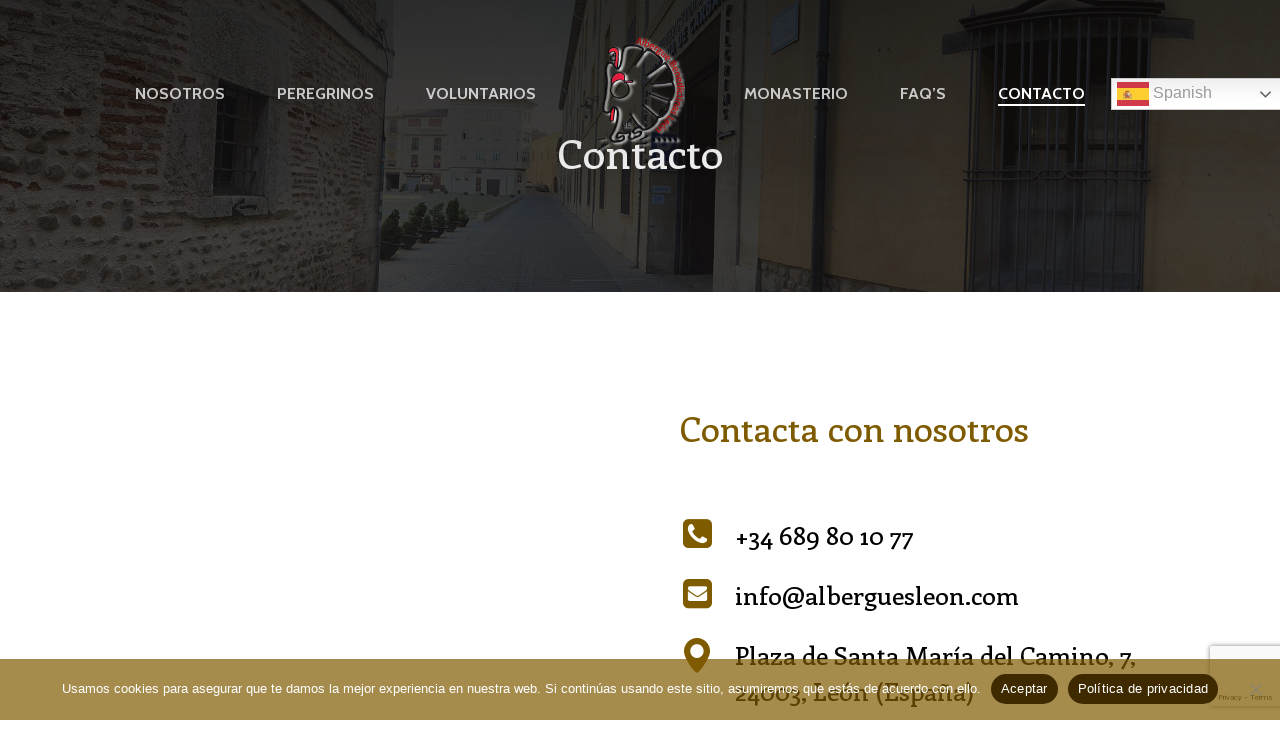

--- FILE ---
content_type: text/html; charset=utf-8
request_url: https://www.google.com/recaptcha/api2/anchor?ar=1&k=6LfJnXIoAAAAABFXFBqZ5Zvn-iUiUkcwls4ItZx_&co=aHR0cHM6Ly9hbGJlcmd1ZXNsZW9uLmNvbTo0NDM.&hl=en&v=PoyoqOPhxBO7pBk68S4YbpHZ&size=invisible&anchor-ms=20000&execute-ms=30000&cb=xfxj6km5dkkq
body_size: 48751
content:
<!DOCTYPE HTML><html dir="ltr" lang="en"><head><meta http-equiv="Content-Type" content="text/html; charset=UTF-8">
<meta http-equiv="X-UA-Compatible" content="IE=edge">
<title>reCAPTCHA</title>
<style type="text/css">
/* cyrillic-ext */
@font-face {
  font-family: 'Roboto';
  font-style: normal;
  font-weight: 400;
  font-stretch: 100%;
  src: url(//fonts.gstatic.com/s/roboto/v48/KFO7CnqEu92Fr1ME7kSn66aGLdTylUAMa3GUBHMdazTgWw.woff2) format('woff2');
  unicode-range: U+0460-052F, U+1C80-1C8A, U+20B4, U+2DE0-2DFF, U+A640-A69F, U+FE2E-FE2F;
}
/* cyrillic */
@font-face {
  font-family: 'Roboto';
  font-style: normal;
  font-weight: 400;
  font-stretch: 100%;
  src: url(//fonts.gstatic.com/s/roboto/v48/KFO7CnqEu92Fr1ME7kSn66aGLdTylUAMa3iUBHMdazTgWw.woff2) format('woff2');
  unicode-range: U+0301, U+0400-045F, U+0490-0491, U+04B0-04B1, U+2116;
}
/* greek-ext */
@font-face {
  font-family: 'Roboto';
  font-style: normal;
  font-weight: 400;
  font-stretch: 100%;
  src: url(//fonts.gstatic.com/s/roboto/v48/KFO7CnqEu92Fr1ME7kSn66aGLdTylUAMa3CUBHMdazTgWw.woff2) format('woff2');
  unicode-range: U+1F00-1FFF;
}
/* greek */
@font-face {
  font-family: 'Roboto';
  font-style: normal;
  font-weight: 400;
  font-stretch: 100%;
  src: url(//fonts.gstatic.com/s/roboto/v48/KFO7CnqEu92Fr1ME7kSn66aGLdTylUAMa3-UBHMdazTgWw.woff2) format('woff2');
  unicode-range: U+0370-0377, U+037A-037F, U+0384-038A, U+038C, U+038E-03A1, U+03A3-03FF;
}
/* math */
@font-face {
  font-family: 'Roboto';
  font-style: normal;
  font-weight: 400;
  font-stretch: 100%;
  src: url(//fonts.gstatic.com/s/roboto/v48/KFO7CnqEu92Fr1ME7kSn66aGLdTylUAMawCUBHMdazTgWw.woff2) format('woff2');
  unicode-range: U+0302-0303, U+0305, U+0307-0308, U+0310, U+0312, U+0315, U+031A, U+0326-0327, U+032C, U+032F-0330, U+0332-0333, U+0338, U+033A, U+0346, U+034D, U+0391-03A1, U+03A3-03A9, U+03B1-03C9, U+03D1, U+03D5-03D6, U+03F0-03F1, U+03F4-03F5, U+2016-2017, U+2034-2038, U+203C, U+2040, U+2043, U+2047, U+2050, U+2057, U+205F, U+2070-2071, U+2074-208E, U+2090-209C, U+20D0-20DC, U+20E1, U+20E5-20EF, U+2100-2112, U+2114-2115, U+2117-2121, U+2123-214F, U+2190, U+2192, U+2194-21AE, U+21B0-21E5, U+21F1-21F2, U+21F4-2211, U+2213-2214, U+2216-22FF, U+2308-230B, U+2310, U+2319, U+231C-2321, U+2336-237A, U+237C, U+2395, U+239B-23B7, U+23D0, U+23DC-23E1, U+2474-2475, U+25AF, U+25B3, U+25B7, U+25BD, U+25C1, U+25CA, U+25CC, U+25FB, U+266D-266F, U+27C0-27FF, U+2900-2AFF, U+2B0E-2B11, U+2B30-2B4C, U+2BFE, U+3030, U+FF5B, U+FF5D, U+1D400-1D7FF, U+1EE00-1EEFF;
}
/* symbols */
@font-face {
  font-family: 'Roboto';
  font-style: normal;
  font-weight: 400;
  font-stretch: 100%;
  src: url(//fonts.gstatic.com/s/roboto/v48/KFO7CnqEu92Fr1ME7kSn66aGLdTylUAMaxKUBHMdazTgWw.woff2) format('woff2');
  unicode-range: U+0001-000C, U+000E-001F, U+007F-009F, U+20DD-20E0, U+20E2-20E4, U+2150-218F, U+2190, U+2192, U+2194-2199, U+21AF, U+21E6-21F0, U+21F3, U+2218-2219, U+2299, U+22C4-22C6, U+2300-243F, U+2440-244A, U+2460-24FF, U+25A0-27BF, U+2800-28FF, U+2921-2922, U+2981, U+29BF, U+29EB, U+2B00-2BFF, U+4DC0-4DFF, U+FFF9-FFFB, U+10140-1018E, U+10190-1019C, U+101A0, U+101D0-101FD, U+102E0-102FB, U+10E60-10E7E, U+1D2C0-1D2D3, U+1D2E0-1D37F, U+1F000-1F0FF, U+1F100-1F1AD, U+1F1E6-1F1FF, U+1F30D-1F30F, U+1F315, U+1F31C, U+1F31E, U+1F320-1F32C, U+1F336, U+1F378, U+1F37D, U+1F382, U+1F393-1F39F, U+1F3A7-1F3A8, U+1F3AC-1F3AF, U+1F3C2, U+1F3C4-1F3C6, U+1F3CA-1F3CE, U+1F3D4-1F3E0, U+1F3ED, U+1F3F1-1F3F3, U+1F3F5-1F3F7, U+1F408, U+1F415, U+1F41F, U+1F426, U+1F43F, U+1F441-1F442, U+1F444, U+1F446-1F449, U+1F44C-1F44E, U+1F453, U+1F46A, U+1F47D, U+1F4A3, U+1F4B0, U+1F4B3, U+1F4B9, U+1F4BB, U+1F4BF, U+1F4C8-1F4CB, U+1F4D6, U+1F4DA, U+1F4DF, U+1F4E3-1F4E6, U+1F4EA-1F4ED, U+1F4F7, U+1F4F9-1F4FB, U+1F4FD-1F4FE, U+1F503, U+1F507-1F50B, U+1F50D, U+1F512-1F513, U+1F53E-1F54A, U+1F54F-1F5FA, U+1F610, U+1F650-1F67F, U+1F687, U+1F68D, U+1F691, U+1F694, U+1F698, U+1F6AD, U+1F6B2, U+1F6B9-1F6BA, U+1F6BC, U+1F6C6-1F6CF, U+1F6D3-1F6D7, U+1F6E0-1F6EA, U+1F6F0-1F6F3, U+1F6F7-1F6FC, U+1F700-1F7FF, U+1F800-1F80B, U+1F810-1F847, U+1F850-1F859, U+1F860-1F887, U+1F890-1F8AD, U+1F8B0-1F8BB, U+1F8C0-1F8C1, U+1F900-1F90B, U+1F93B, U+1F946, U+1F984, U+1F996, U+1F9E9, U+1FA00-1FA6F, U+1FA70-1FA7C, U+1FA80-1FA89, U+1FA8F-1FAC6, U+1FACE-1FADC, U+1FADF-1FAE9, U+1FAF0-1FAF8, U+1FB00-1FBFF;
}
/* vietnamese */
@font-face {
  font-family: 'Roboto';
  font-style: normal;
  font-weight: 400;
  font-stretch: 100%;
  src: url(//fonts.gstatic.com/s/roboto/v48/KFO7CnqEu92Fr1ME7kSn66aGLdTylUAMa3OUBHMdazTgWw.woff2) format('woff2');
  unicode-range: U+0102-0103, U+0110-0111, U+0128-0129, U+0168-0169, U+01A0-01A1, U+01AF-01B0, U+0300-0301, U+0303-0304, U+0308-0309, U+0323, U+0329, U+1EA0-1EF9, U+20AB;
}
/* latin-ext */
@font-face {
  font-family: 'Roboto';
  font-style: normal;
  font-weight: 400;
  font-stretch: 100%;
  src: url(//fonts.gstatic.com/s/roboto/v48/KFO7CnqEu92Fr1ME7kSn66aGLdTylUAMa3KUBHMdazTgWw.woff2) format('woff2');
  unicode-range: U+0100-02BA, U+02BD-02C5, U+02C7-02CC, U+02CE-02D7, U+02DD-02FF, U+0304, U+0308, U+0329, U+1D00-1DBF, U+1E00-1E9F, U+1EF2-1EFF, U+2020, U+20A0-20AB, U+20AD-20C0, U+2113, U+2C60-2C7F, U+A720-A7FF;
}
/* latin */
@font-face {
  font-family: 'Roboto';
  font-style: normal;
  font-weight: 400;
  font-stretch: 100%;
  src: url(//fonts.gstatic.com/s/roboto/v48/KFO7CnqEu92Fr1ME7kSn66aGLdTylUAMa3yUBHMdazQ.woff2) format('woff2');
  unicode-range: U+0000-00FF, U+0131, U+0152-0153, U+02BB-02BC, U+02C6, U+02DA, U+02DC, U+0304, U+0308, U+0329, U+2000-206F, U+20AC, U+2122, U+2191, U+2193, U+2212, U+2215, U+FEFF, U+FFFD;
}
/* cyrillic-ext */
@font-face {
  font-family: 'Roboto';
  font-style: normal;
  font-weight: 500;
  font-stretch: 100%;
  src: url(//fonts.gstatic.com/s/roboto/v48/KFO7CnqEu92Fr1ME7kSn66aGLdTylUAMa3GUBHMdazTgWw.woff2) format('woff2');
  unicode-range: U+0460-052F, U+1C80-1C8A, U+20B4, U+2DE0-2DFF, U+A640-A69F, U+FE2E-FE2F;
}
/* cyrillic */
@font-face {
  font-family: 'Roboto';
  font-style: normal;
  font-weight: 500;
  font-stretch: 100%;
  src: url(//fonts.gstatic.com/s/roboto/v48/KFO7CnqEu92Fr1ME7kSn66aGLdTylUAMa3iUBHMdazTgWw.woff2) format('woff2');
  unicode-range: U+0301, U+0400-045F, U+0490-0491, U+04B0-04B1, U+2116;
}
/* greek-ext */
@font-face {
  font-family: 'Roboto';
  font-style: normal;
  font-weight: 500;
  font-stretch: 100%;
  src: url(//fonts.gstatic.com/s/roboto/v48/KFO7CnqEu92Fr1ME7kSn66aGLdTylUAMa3CUBHMdazTgWw.woff2) format('woff2');
  unicode-range: U+1F00-1FFF;
}
/* greek */
@font-face {
  font-family: 'Roboto';
  font-style: normal;
  font-weight: 500;
  font-stretch: 100%;
  src: url(//fonts.gstatic.com/s/roboto/v48/KFO7CnqEu92Fr1ME7kSn66aGLdTylUAMa3-UBHMdazTgWw.woff2) format('woff2');
  unicode-range: U+0370-0377, U+037A-037F, U+0384-038A, U+038C, U+038E-03A1, U+03A3-03FF;
}
/* math */
@font-face {
  font-family: 'Roboto';
  font-style: normal;
  font-weight: 500;
  font-stretch: 100%;
  src: url(//fonts.gstatic.com/s/roboto/v48/KFO7CnqEu92Fr1ME7kSn66aGLdTylUAMawCUBHMdazTgWw.woff2) format('woff2');
  unicode-range: U+0302-0303, U+0305, U+0307-0308, U+0310, U+0312, U+0315, U+031A, U+0326-0327, U+032C, U+032F-0330, U+0332-0333, U+0338, U+033A, U+0346, U+034D, U+0391-03A1, U+03A3-03A9, U+03B1-03C9, U+03D1, U+03D5-03D6, U+03F0-03F1, U+03F4-03F5, U+2016-2017, U+2034-2038, U+203C, U+2040, U+2043, U+2047, U+2050, U+2057, U+205F, U+2070-2071, U+2074-208E, U+2090-209C, U+20D0-20DC, U+20E1, U+20E5-20EF, U+2100-2112, U+2114-2115, U+2117-2121, U+2123-214F, U+2190, U+2192, U+2194-21AE, U+21B0-21E5, U+21F1-21F2, U+21F4-2211, U+2213-2214, U+2216-22FF, U+2308-230B, U+2310, U+2319, U+231C-2321, U+2336-237A, U+237C, U+2395, U+239B-23B7, U+23D0, U+23DC-23E1, U+2474-2475, U+25AF, U+25B3, U+25B7, U+25BD, U+25C1, U+25CA, U+25CC, U+25FB, U+266D-266F, U+27C0-27FF, U+2900-2AFF, U+2B0E-2B11, U+2B30-2B4C, U+2BFE, U+3030, U+FF5B, U+FF5D, U+1D400-1D7FF, U+1EE00-1EEFF;
}
/* symbols */
@font-face {
  font-family: 'Roboto';
  font-style: normal;
  font-weight: 500;
  font-stretch: 100%;
  src: url(//fonts.gstatic.com/s/roboto/v48/KFO7CnqEu92Fr1ME7kSn66aGLdTylUAMaxKUBHMdazTgWw.woff2) format('woff2');
  unicode-range: U+0001-000C, U+000E-001F, U+007F-009F, U+20DD-20E0, U+20E2-20E4, U+2150-218F, U+2190, U+2192, U+2194-2199, U+21AF, U+21E6-21F0, U+21F3, U+2218-2219, U+2299, U+22C4-22C6, U+2300-243F, U+2440-244A, U+2460-24FF, U+25A0-27BF, U+2800-28FF, U+2921-2922, U+2981, U+29BF, U+29EB, U+2B00-2BFF, U+4DC0-4DFF, U+FFF9-FFFB, U+10140-1018E, U+10190-1019C, U+101A0, U+101D0-101FD, U+102E0-102FB, U+10E60-10E7E, U+1D2C0-1D2D3, U+1D2E0-1D37F, U+1F000-1F0FF, U+1F100-1F1AD, U+1F1E6-1F1FF, U+1F30D-1F30F, U+1F315, U+1F31C, U+1F31E, U+1F320-1F32C, U+1F336, U+1F378, U+1F37D, U+1F382, U+1F393-1F39F, U+1F3A7-1F3A8, U+1F3AC-1F3AF, U+1F3C2, U+1F3C4-1F3C6, U+1F3CA-1F3CE, U+1F3D4-1F3E0, U+1F3ED, U+1F3F1-1F3F3, U+1F3F5-1F3F7, U+1F408, U+1F415, U+1F41F, U+1F426, U+1F43F, U+1F441-1F442, U+1F444, U+1F446-1F449, U+1F44C-1F44E, U+1F453, U+1F46A, U+1F47D, U+1F4A3, U+1F4B0, U+1F4B3, U+1F4B9, U+1F4BB, U+1F4BF, U+1F4C8-1F4CB, U+1F4D6, U+1F4DA, U+1F4DF, U+1F4E3-1F4E6, U+1F4EA-1F4ED, U+1F4F7, U+1F4F9-1F4FB, U+1F4FD-1F4FE, U+1F503, U+1F507-1F50B, U+1F50D, U+1F512-1F513, U+1F53E-1F54A, U+1F54F-1F5FA, U+1F610, U+1F650-1F67F, U+1F687, U+1F68D, U+1F691, U+1F694, U+1F698, U+1F6AD, U+1F6B2, U+1F6B9-1F6BA, U+1F6BC, U+1F6C6-1F6CF, U+1F6D3-1F6D7, U+1F6E0-1F6EA, U+1F6F0-1F6F3, U+1F6F7-1F6FC, U+1F700-1F7FF, U+1F800-1F80B, U+1F810-1F847, U+1F850-1F859, U+1F860-1F887, U+1F890-1F8AD, U+1F8B0-1F8BB, U+1F8C0-1F8C1, U+1F900-1F90B, U+1F93B, U+1F946, U+1F984, U+1F996, U+1F9E9, U+1FA00-1FA6F, U+1FA70-1FA7C, U+1FA80-1FA89, U+1FA8F-1FAC6, U+1FACE-1FADC, U+1FADF-1FAE9, U+1FAF0-1FAF8, U+1FB00-1FBFF;
}
/* vietnamese */
@font-face {
  font-family: 'Roboto';
  font-style: normal;
  font-weight: 500;
  font-stretch: 100%;
  src: url(//fonts.gstatic.com/s/roboto/v48/KFO7CnqEu92Fr1ME7kSn66aGLdTylUAMa3OUBHMdazTgWw.woff2) format('woff2');
  unicode-range: U+0102-0103, U+0110-0111, U+0128-0129, U+0168-0169, U+01A0-01A1, U+01AF-01B0, U+0300-0301, U+0303-0304, U+0308-0309, U+0323, U+0329, U+1EA0-1EF9, U+20AB;
}
/* latin-ext */
@font-face {
  font-family: 'Roboto';
  font-style: normal;
  font-weight: 500;
  font-stretch: 100%;
  src: url(//fonts.gstatic.com/s/roboto/v48/KFO7CnqEu92Fr1ME7kSn66aGLdTylUAMa3KUBHMdazTgWw.woff2) format('woff2');
  unicode-range: U+0100-02BA, U+02BD-02C5, U+02C7-02CC, U+02CE-02D7, U+02DD-02FF, U+0304, U+0308, U+0329, U+1D00-1DBF, U+1E00-1E9F, U+1EF2-1EFF, U+2020, U+20A0-20AB, U+20AD-20C0, U+2113, U+2C60-2C7F, U+A720-A7FF;
}
/* latin */
@font-face {
  font-family: 'Roboto';
  font-style: normal;
  font-weight: 500;
  font-stretch: 100%;
  src: url(//fonts.gstatic.com/s/roboto/v48/KFO7CnqEu92Fr1ME7kSn66aGLdTylUAMa3yUBHMdazQ.woff2) format('woff2');
  unicode-range: U+0000-00FF, U+0131, U+0152-0153, U+02BB-02BC, U+02C6, U+02DA, U+02DC, U+0304, U+0308, U+0329, U+2000-206F, U+20AC, U+2122, U+2191, U+2193, U+2212, U+2215, U+FEFF, U+FFFD;
}
/* cyrillic-ext */
@font-face {
  font-family: 'Roboto';
  font-style: normal;
  font-weight: 900;
  font-stretch: 100%;
  src: url(//fonts.gstatic.com/s/roboto/v48/KFO7CnqEu92Fr1ME7kSn66aGLdTylUAMa3GUBHMdazTgWw.woff2) format('woff2');
  unicode-range: U+0460-052F, U+1C80-1C8A, U+20B4, U+2DE0-2DFF, U+A640-A69F, U+FE2E-FE2F;
}
/* cyrillic */
@font-face {
  font-family: 'Roboto';
  font-style: normal;
  font-weight: 900;
  font-stretch: 100%;
  src: url(//fonts.gstatic.com/s/roboto/v48/KFO7CnqEu92Fr1ME7kSn66aGLdTylUAMa3iUBHMdazTgWw.woff2) format('woff2');
  unicode-range: U+0301, U+0400-045F, U+0490-0491, U+04B0-04B1, U+2116;
}
/* greek-ext */
@font-face {
  font-family: 'Roboto';
  font-style: normal;
  font-weight: 900;
  font-stretch: 100%;
  src: url(//fonts.gstatic.com/s/roboto/v48/KFO7CnqEu92Fr1ME7kSn66aGLdTylUAMa3CUBHMdazTgWw.woff2) format('woff2');
  unicode-range: U+1F00-1FFF;
}
/* greek */
@font-face {
  font-family: 'Roboto';
  font-style: normal;
  font-weight: 900;
  font-stretch: 100%;
  src: url(//fonts.gstatic.com/s/roboto/v48/KFO7CnqEu92Fr1ME7kSn66aGLdTylUAMa3-UBHMdazTgWw.woff2) format('woff2');
  unicode-range: U+0370-0377, U+037A-037F, U+0384-038A, U+038C, U+038E-03A1, U+03A3-03FF;
}
/* math */
@font-face {
  font-family: 'Roboto';
  font-style: normal;
  font-weight: 900;
  font-stretch: 100%;
  src: url(//fonts.gstatic.com/s/roboto/v48/KFO7CnqEu92Fr1ME7kSn66aGLdTylUAMawCUBHMdazTgWw.woff2) format('woff2');
  unicode-range: U+0302-0303, U+0305, U+0307-0308, U+0310, U+0312, U+0315, U+031A, U+0326-0327, U+032C, U+032F-0330, U+0332-0333, U+0338, U+033A, U+0346, U+034D, U+0391-03A1, U+03A3-03A9, U+03B1-03C9, U+03D1, U+03D5-03D6, U+03F0-03F1, U+03F4-03F5, U+2016-2017, U+2034-2038, U+203C, U+2040, U+2043, U+2047, U+2050, U+2057, U+205F, U+2070-2071, U+2074-208E, U+2090-209C, U+20D0-20DC, U+20E1, U+20E5-20EF, U+2100-2112, U+2114-2115, U+2117-2121, U+2123-214F, U+2190, U+2192, U+2194-21AE, U+21B0-21E5, U+21F1-21F2, U+21F4-2211, U+2213-2214, U+2216-22FF, U+2308-230B, U+2310, U+2319, U+231C-2321, U+2336-237A, U+237C, U+2395, U+239B-23B7, U+23D0, U+23DC-23E1, U+2474-2475, U+25AF, U+25B3, U+25B7, U+25BD, U+25C1, U+25CA, U+25CC, U+25FB, U+266D-266F, U+27C0-27FF, U+2900-2AFF, U+2B0E-2B11, U+2B30-2B4C, U+2BFE, U+3030, U+FF5B, U+FF5D, U+1D400-1D7FF, U+1EE00-1EEFF;
}
/* symbols */
@font-face {
  font-family: 'Roboto';
  font-style: normal;
  font-weight: 900;
  font-stretch: 100%;
  src: url(//fonts.gstatic.com/s/roboto/v48/KFO7CnqEu92Fr1ME7kSn66aGLdTylUAMaxKUBHMdazTgWw.woff2) format('woff2');
  unicode-range: U+0001-000C, U+000E-001F, U+007F-009F, U+20DD-20E0, U+20E2-20E4, U+2150-218F, U+2190, U+2192, U+2194-2199, U+21AF, U+21E6-21F0, U+21F3, U+2218-2219, U+2299, U+22C4-22C6, U+2300-243F, U+2440-244A, U+2460-24FF, U+25A0-27BF, U+2800-28FF, U+2921-2922, U+2981, U+29BF, U+29EB, U+2B00-2BFF, U+4DC0-4DFF, U+FFF9-FFFB, U+10140-1018E, U+10190-1019C, U+101A0, U+101D0-101FD, U+102E0-102FB, U+10E60-10E7E, U+1D2C0-1D2D3, U+1D2E0-1D37F, U+1F000-1F0FF, U+1F100-1F1AD, U+1F1E6-1F1FF, U+1F30D-1F30F, U+1F315, U+1F31C, U+1F31E, U+1F320-1F32C, U+1F336, U+1F378, U+1F37D, U+1F382, U+1F393-1F39F, U+1F3A7-1F3A8, U+1F3AC-1F3AF, U+1F3C2, U+1F3C4-1F3C6, U+1F3CA-1F3CE, U+1F3D4-1F3E0, U+1F3ED, U+1F3F1-1F3F3, U+1F3F5-1F3F7, U+1F408, U+1F415, U+1F41F, U+1F426, U+1F43F, U+1F441-1F442, U+1F444, U+1F446-1F449, U+1F44C-1F44E, U+1F453, U+1F46A, U+1F47D, U+1F4A3, U+1F4B0, U+1F4B3, U+1F4B9, U+1F4BB, U+1F4BF, U+1F4C8-1F4CB, U+1F4D6, U+1F4DA, U+1F4DF, U+1F4E3-1F4E6, U+1F4EA-1F4ED, U+1F4F7, U+1F4F9-1F4FB, U+1F4FD-1F4FE, U+1F503, U+1F507-1F50B, U+1F50D, U+1F512-1F513, U+1F53E-1F54A, U+1F54F-1F5FA, U+1F610, U+1F650-1F67F, U+1F687, U+1F68D, U+1F691, U+1F694, U+1F698, U+1F6AD, U+1F6B2, U+1F6B9-1F6BA, U+1F6BC, U+1F6C6-1F6CF, U+1F6D3-1F6D7, U+1F6E0-1F6EA, U+1F6F0-1F6F3, U+1F6F7-1F6FC, U+1F700-1F7FF, U+1F800-1F80B, U+1F810-1F847, U+1F850-1F859, U+1F860-1F887, U+1F890-1F8AD, U+1F8B0-1F8BB, U+1F8C0-1F8C1, U+1F900-1F90B, U+1F93B, U+1F946, U+1F984, U+1F996, U+1F9E9, U+1FA00-1FA6F, U+1FA70-1FA7C, U+1FA80-1FA89, U+1FA8F-1FAC6, U+1FACE-1FADC, U+1FADF-1FAE9, U+1FAF0-1FAF8, U+1FB00-1FBFF;
}
/* vietnamese */
@font-face {
  font-family: 'Roboto';
  font-style: normal;
  font-weight: 900;
  font-stretch: 100%;
  src: url(//fonts.gstatic.com/s/roboto/v48/KFO7CnqEu92Fr1ME7kSn66aGLdTylUAMa3OUBHMdazTgWw.woff2) format('woff2');
  unicode-range: U+0102-0103, U+0110-0111, U+0128-0129, U+0168-0169, U+01A0-01A1, U+01AF-01B0, U+0300-0301, U+0303-0304, U+0308-0309, U+0323, U+0329, U+1EA0-1EF9, U+20AB;
}
/* latin-ext */
@font-face {
  font-family: 'Roboto';
  font-style: normal;
  font-weight: 900;
  font-stretch: 100%;
  src: url(//fonts.gstatic.com/s/roboto/v48/KFO7CnqEu92Fr1ME7kSn66aGLdTylUAMa3KUBHMdazTgWw.woff2) format('woff2');
  unicode-range: U+0100-02BA, U+02BD-02C5, U+02C7-02CC, U+02CE-02D7, U+02DD-02FF, U+0304, U+0308, U+0329, U+1D00-1DBF, U+1E00-1E9F, U+1EF2-1EFF, U+2020, U+20A0-20AB, U+20AD-20C0, U+2113, U+2C60-2C7F, U+A720-A7FF;
}
/* latin */
@font-face {
  font-family: 'Roboto';
  font-style: normal;
  font-weight: 900;
  font-stretch: 100%;
  src: url(//fonts.gstatic.com/s/roboto/v48/KFO7CnqEu92Fr1ME7kSn66aGLdTylUAMa3yUBHMdazQ.woff2) format('woff2');
  unicode-range: U+0000-00FF, U+0131, U+0152-0153, U+02BB-02BC, U+02C6, U+02DA, U+02DC, U+0304, U+0308, U+0329, U+2000-206F, U+20AC, U+2122, U+2191, U+2193, U+2212, U+2215, U+FEFF, U+FFFD;
}

</style>
<link rel="stylesheet" type="text/css" href="https://www.gstatic.com/recaptcha/releases/PoyoqOPhxBO7pBk68S4YbpHZ/styles__ltr.css">
<script nonce="TYv_6SxPu9IjTnIBWlHi0A" type="text/javascript">window['__recaptcha_api'] = 'https://www.google.com/recaptcha/api2/';</script>
<script type="text/javascript" src="https://www.gstatic.com/recaptcha/releases/PoyoqOPhxBO7pBk68S4YbpHZ/recaptcha__en.js" nonce="TYv_6SxPu9IjTnIBWlHi0A">
      
    </script></head>
<body><div id="rc-anchor-alert" class="rc-anchor-alert"></div>
<input type="hidden" id="recaptcha-token" value="[base64]">
<script type="text/javascript" nonce="TYv_6SxPu9IjTnIBWlHi0A">
      recaptcha.anchor.Main.init("[\x22ainput\x22,[\x22bgdata\x22,\x22\x22,\[base64]/[base64]/UltIKytdPWE6KGE8MjA0OD9SW0grK109YT4+NnwxOTI6KChhJjY0NTEyKT09NTUyOTYmJnErMTxoLmxlbmd0aCYmKGguY2hhckNvZGVBdChxKzEpJjY0NTEyKT09NTYzMjA/[base64]/MjU1OlI/[base64]/[base64]/[base64]/[base64]/[base64]/[base64]/[base64]/[base64]/[base64]/[base64]\x22,\[base64]\\u003d\\u003d\x22,\x22LwMkw4XCkBMvci/ClRY7wrbCuyIPMMK4d8K9wpDDrlJFwo0yw5HCksKMwoLCvTcpwpFLw6FdwpjDpxR/[base64]/[base64]/[base64]/CrXzDnsKQJXjCqcK+wqE5wprCkx/DjTsFw5IHJ8K/[base64]/DhsOHX8K3SVgwB8OcAMOhw5fDmD3DlsOqwqYlw7NVPEp6w5fCsCQXfcOLwr0zwpzCkcKUBEsvw4jDgRh9wr/DmRhqL0jCnW/DssOhTRx5w4LDh8Odw4QAwq/Ds0rCqEDDsFXDlkcDeCDCmMKsw5x7DMOaOixsw70sw6E+wp7DvCQLHMKfw5jDmsKSwrjDjsKDFMKZGcOlXMOfQcKuJMK3w6XCkcKwasK9WUFAwrnCjcKPPsKDScOHdj3CvzfDocONwprDo8OGFAkOw4/DnsORwoNJwovCucOcwqHDocKiCG/[base64]/CtSciwr/DosOxckJXT8OSF8O2cirDucKyCiJXw50REMK5QsK0EVV5acOPw7HDrgRZwr87w6DDkVzCpwTDlic2ZC3CgMOywpvDtMKMN23Dg8OsaSJqLmQjwojCksKsY8OyLRjDqcK3RwlgAz8qw6YXesOUwp3CkcO+w5tmR8OmLW4Uwp/CuCZdfMKywqLCmgo9Tj48w4jDhsOCd8OGw7TCo1dwOMKbSWjDqgvCsm4bwrQzSsOLAcO9w6PChmTDiEsoT8OHwqpCf8OPw6HDu8KSwoA9K3wVwoXCr8ORQgV3ShrCvhQbdsOdccKGBAdSw6bDu13DgMKmb8OBRcK/[base64]/bcO6w53DumTCr8KPw67DlC3Dp8OjT3/Csl7ClATDqEhOGcOKQsKPZ8OXVMKZwoE3R8OtcxI8wqJ3FcK4w7bDshY6J2lcXXk8wpfDjcKRw7IubsOIMAlLSh96IcK8I1FEHj5GABFQwogDZsO2w7AMwqzCtcOWwoF3ZiJoFcKPw51ewrfDksOoa8OQaMOXw7HDk8KxD1g+wpnCkcOIB8KGaMK6wp/Cs8Oow6QybVs+VMOyexlSMlshw4/[base64]/[base64]/QMKxL8ODJy4Tw6B6Wj/CisOnQcOMw6VKW8Kea3rDj1PCm8Omwo/CmsKOwp1eCsKXecKowqDDtMK8w7NAw7vDgD7Cq8K+wo8MVzlvDRMVwqfCp8KAL8OqQcKrNxDDmiPCjsKmwr0IwokgB8Oxczs6w6TCl8KFbytdLBDCo8KtOkHDnkBBa8OFHMKgU1gowpzDiMKcwq/[base64]/DicOcfDEMw4bCrH1UVTjChsKLwrHCs8OMw5vDh8KTwqLDpsO4wpl1YmHCqsK1Pns+K8OCw6Uow5jDs8OXw5fDjk7Dh8KCwrPCosKBwpAZScKCLlTDksKpZ8KnSMOZw7bDpB9LwpcJwrwrVMKBBh/DlcKlwrzCsGbDhcOAwpHCmcKuEjsDw7XClsKXwp3DuGdYw4ZdUsKGw6YIPcObwpBBwr9aXV4Ac0LDsC1Yf2pTw6NhwpPCpsKvwo/DgwBPwo0Swp8QPFcPwoLDj8KrXMORWcK2LsKFXFUwwo9Ww5PDslnDtmPCkWg+Y8K/[base64]/[base64]/DlTFHVMKPIwnDnMKjwpINaXZPwrgGwqYPVlXCscKHTXVWSU80wqPCjMOYDQHCh3/DnUUUVcOpVsO3wrMtwrrDnsO/w5fCm8Kfw68nHMK6wptmGMKmw4PCjWzChMOOwr3CtmJuwrTCmkTCkQHDnsKOZ3/CtnNCw4TCrjAUw5LDkMKvw7zDmBfCqsO8wpNDw57Do3zCvMKnAz0lw6DDjTbDvsKjIcKGacOnFTnCrk1NXMKTUsOBXBPCoMOuw61wGFLCr18kYcKSw67DmsK1NMOKFMOoO8KRw4HCgUfCozDDvcKtK8O7wpxew4DDl0t/[base64]/w4ByPsOhEETCiXHDkEjDn8OMwqjColdGwpNASsOBC8KOPsKgMsO/YDTDh8Ovwqg0chDDryQ8w7LCgAhuw7RAQ3pEw7Mxw7lOw7LCtsKuScKGcm0lw5onMsKPwqDChMOJQDvDqGMxwqUmwoXDm8KcFlDCl8K/[base64]/Dj8KowrMewozDt8KeNcO/w4BTw79ZThM3cwUnwofCgcOfGR/DvcObX8K+M8OfWC7CtsKyw4DDhzBvRgnDhsOJWcOsw5d7HiDDoRlDwr3DhifCn0LDp8OQacOgbV/DvR/CuB3Cj8Onw6DCq8KNwqbDhiMRwq7Ct8KHLMOuw5xQQcKdQcKww78xOcKSwqtKPcKdw5XCsSgOAjrCvsOwSBcXw6hLw7LCv8K7IcK5wr1cwqjCt8OREGUpJ8KXGcOMwpvCt1DChMOVw6zCoMOTAsOAw4bDsMKsDw/CgcKSEsORwqNfE0M5A8KMw4l4H8KtwqjChwbClMKLQAXCiWvDrMKyUsK3wqfDksOxw64Ww5hYwrAQw4ZXw4TDj3xgw4rDr8OjQWVTw4YSw4dEw7Y2w4ElDsKlw7zClT1EBMKhOsObw4PDo8KzOxHCjWLCm8OgQ8KrJVDCnMOkwoPDh8OnQn/CqWAawqEqw7DClkRawpURRR3Ds8KmA8OswqjCohYKwpYDCzTCjijCkCsnIcO5ITDDqznCmg3DscKJS8KKSR7DicOEDwsYVMK2KEbCtsKEFcO/U8Kww7ZdM1jCl8KLPsOBTMK8w67DnMORwoPCr2bDhEVfF8OFW0/DgMKcwqwRwpLCh8KkwoLCoiYNw6QdwqPDrGLDoD9JO3lfC8O+w6vDisOZF8KuOcOvVsOpMX54QEc1K8Opw7hgBhvCtsK4wpzDoCEtw4jCok4WHMKPWGjDucK9w4jCusOEagBvP8Kgc13ClSc3w6TCscKvLcOcw7zDpQLCtjTDkm/DtiLClsKhw43DhcKlwp8rw7vDpRLDkcOjeF0sw6UPw5TCocOLwqPCnsOHwpBlwp3DqMKAKErDoWLCllIlDsOzRcO/KmNjbSXDlFgaw5gzwrXCqkMNwpRtw4plHxXDhsKuwprChsOdQsOiN8O2eFjDiHLCmlTCrMKtF2XCu8K2LCghwrXCn2/[base64]/wqEBw5bCoMOresK1UcO4w719ZivDjz8macOmwpJ2wqfCrMO+EsKBwqXDqBFGfGTDmMKLw47DrzbDnMO/YsOADcOyawzDhcOnwq3DusOMwqDDjsKmCwzDtWxhwpkqbMKJOMO7b1vCjjYueBIXwrrDjUkDThhKVsKVKMKPwog4wqBsTMOoEGPDiVjDgMKdSWvDviNnBMK/[base64]/Cg3/DmXQTwr/Ch8KXXjLCoRAgEMKpwoXDkBfDtcOkwrV7wqtuLkkOJGFQw5XCocK0wrJGPWHDrxnCjcOpw6/Dkw/DpcO3JHzDrsK3I8KFfcK2wr/CoVTCvsKLw6LCgAfDhsOawprDncOxw49mwq4HZ8OpSg3CjMOEwrzDklLDpcOfwrjDpysXY8O4w6rDvFTCsiHCucOvFHfDm0fCi8OfTWLCgVkxQMKQwoXDhQ8SeQ7CrcOXw7EYTHUPworDjjnDukxsLlxmw4nDtBQ9XD9EMQ/[base64]/w4nCgsKNwpnCn8OawqTColBjw7LCm8KKw7/[base64]/DgBt6YDLCiHspKsK2w4DDnMOvwrvDlcOSK8ObbybChsK9w7pDw6pmCcOzfsOCTcOhwp91GCtwMcKoY8OCwpPClGVkLlXDqMOjP0dlXcKhIsOrIA5JIcOewqVIw5llE0jCu3AWwrfDoAJRYQMZw6fDjsKjwqUKFg/Do8O6wrEPYQtTw6M5w4prB8KWWC/Ct8O7wq7CuScRI8Oiwqx7wo48XMKzJMOfwrk9Tj0RHMK7w4PClBDDkxJmwpJUw57CrsOCw7VkTX/CvmlQw48Fwq3Dg8KfYEZtwpfCskUhLCYiw6LDhsKHScOMw7HDo8O2wpPCr8KiwrwlwphGKyJESsOvw7nDrCcyw43DiMKuYcOdw6LDqcKVwqrDhsOqwr3CuMOwwo/DkibDsDHDqMK3wo1Ka8OQwqkaM1DDvyMvGyvDlcOvU8K0SsOlw5jDkWMZSMKLEDXDtcK+QsKiwqdYwoNnwrJ6PsKAwoBhXMOvax92wptow6LCoh/[base64]/AsKiJBc2b2nCgsOMwp4Iw5kewqMBPsO1woDDvxdbwoYOYm9xwpRwwrwKJsK6bsKEw63ClcOFw61/w7HCrMORw63Dm8O3Qj3DvCjDtDpsaGZWXW/Cg8OnRsKYRMKoBMOMG8OPWcKvG8OJwojCgTIzZ8OCan9cwqXCvBnCgcOnw63DpjHDvCYew7glw4jCkF4HwrbClsKSwpvDj13DuFrDtjbCmGAWw5PClkoNG8O3Xz/DpMK1BsKYw5PDkTBSccKkOATCi2TCog0Ww45yw6zCgw7DtHLDv3PCrlFbZsOKNcKtC8K/UCfDhcKqwod5wobCjsOtwpXCs8KtwqXCpMOow6vDpsK1w4lOTVxlFUDCsMKdB315wo0kw7sdwp3CmCLCocOiJmbCpATCgk/[base64]/[base64]/[base64]/w6DCuHrChsKCw7Auw4QewrhyLcOXw6whw4Idw77DrFVwHsKBw7Qyw6wkwonCjE4LNnbChcO5bzEJw7TCksOKwqPCtmnDrMKSFmAEIm8NwqMvwrbDqznCqV1awqhUa3rCp8KSScOmIMKBwpjCssOKwpvDh1jDiUJJw7rDh8OKwr5YYsOoLUjCrMKkfF/DvDdTw7RWwp8ZCRTCsEpyw7/DrMKvwqI7w4x1wo7Ch35FV8K/wqUkwr1+wqRgdS3CulXDtD8cw4jChcKpwrnCiUULwoNJBwXDhTnDoMKmWcOOwrbDsjzDpMOqwrlpwpJewpErIWvCuhEPdsORwpY4ZWfDgMKUwrNhw617GsKCdMKDAVB/woVOw75tw4EHw41+w7YxwrbCr8KxEsOsAcOTwo9jGcKkWcK6w6kmwo7CtcOrw7LCskvDicKlZygfTcK1wozDnsOcN8OTw67CoB8kw7gJw61MwrXDuGjDmMOrdMO3R8KdKcODA8OnHsO4w6LCnynDusKTw6HCjErCt0/CojDCmzjDtsONwo5SScOLGMKmCsOdw6dBw6d/wrsLw6Nnw54Lwqk3CE5RD8Kaw78ow5/CrioRHCoFw57CpUYBw6UQw7IrwpHDhcOnw4/ClyJFw4sCKsKxJ8O1YMOxPMK+cx7Cv0hiKzBKwrnDucOhfcOecTrDgcKrGsOIwrNPw4TCq13Cr8K6wrrCrEnCjMKswpDDqkHDiETCgMO7w57DocK5YcOqFMK2wqV1HMKpw54Bw7bCssOhUMO1wprDpGtdwprDsT8Pw49bwp/[base64]/CgcKww4o7wr/[base64]/DkcOZwovCvlw3wqzCrhUtw7xRI13DgsKDwrnCjsOILGBHWUh3wrDCmMOiGnTDhTVrwrLCq0JKworDt8OffBXCnAHCiSDDnQbDjcO3ScKGwopdWMK1EMKowoIWRcO/[base64]/w6gKwo0Lw6lyX8Oww4bDhMODO8OrOXgRw7jDuMOWwpXCrxzCmz3DlcKYasO3N3Vbw5PCh8KJw5UDF3pTwrPDqEnCj8ODVMKiwrx4SQjDjw3Ct3hVwpNNGTBiw6RLw5LDjcKwNVHCnkXCi8O6YiHCoi/CvcOhwqwkwrbDs8OtMnnDjUs7FhvDtMOBwpfDkMOLwoNxfcOIXMK7wqpIATwyUMOFwrImw4FdMUc4Dgo5JsOzwokWZRQha2nCgMOADMOiwpfDvkbDoMKXahHCnynCvll3cMOhw6Euw6jCi8KHwoxRw4oOw7A8N0smaU8IMhPCksKQccK1Bw5lBMK+wqliHcONwpk/YsKSWn9TwodjVsOlwq/CisKscjcgw4lVw4vCgD3CkcKCw7owIRLCsMKSw5bCixA3ecK9wo3CihDDiMKOw4t6w41qOkrChMK/w4nCq1zCpMKEEcO1CxVNwoTCgRMleAMwwox2w5DCpMKQwqnDhMO8wq/[base64]/Dj8OHw6taBV3Cqzgdwo5mwpFMacOEw4bDu21JXsObwo0iwrXDtj7Ck8KHCMK6AMKLOlHDvT3CqMO/[base64]/[base64]/DoMK+w7XChmnDo8O/DwDCjMKaEsKVwo/CvndJYcKrcMO9J8KCBcOjw7fCkEjCvsKFf3gIwqltBMOWT3MYJMKWLcO+w5nDqMK4w43ClcODCcKDAQh0w47Ct8Kjw5VKwpvDu13CrMOkwqrCqlPCpCLDqlwswqHCsFR8w5bCjg/CilZLw7TDmGHDs8OIC0zCgsO7wox9XsKfAUoWN8Kfw6hhw7PDh8KWw4XCjxckcMOhw6XDjsKXwqxgwocuW8KzcGHDp2DDsMKMwpTCiMKcwq9dwpzDgnnCojrDl8KHwoM5SEsbfX3CuC3CnxvCl8KPwrrDv8O3A8OITsOlwrYZIcKYw5dOwpV6wppgw6ZnJcONw4/CjTrCgsKmYXESFMKbwonCpjJTwoBLcsKMBsOacDPChlhHIFbDqSpKw6AhUcKJJcKMw6DDhlPCmgnDucKkf8OUwq7CuVHCjVLCrRHCvDRDF8KxwqDCnXcWwrxAwr7ClFdYIycfMjgrwrPDkDnDncOAfADCm8OEbl1ewoY/wotWwrF9wr7DoEpKw6TDjBXDnMOpGkjDswUbw6fDly0pPgfChxkKM8OTQmjCvVkBwonDsMK2wrZEcFTCt3UUecKKEMOzw47DuiLCplLDt8K3W8KOw6DCg8O4w51VRR3DkMKGe8K8w45HCsKew6VnwoXDmMKzMsKQwoYBw482PMOAbGPDsMO2wqUVwo/CgcK4w5HChMKpNSHDk8K6OCbCv1zCg07CkMKuw7lxOcO2CXYcMwFsZFQVwpnDojcGw4fCqWzDrcO6w5wEw5zCvy0JOwvCu0kZEBDDtjYGwokJFzXDpsKPwpvClm9lw5BVwqPDvMKIwqHDtCPCpMOnw7kYwobCusK+VcKXN049w4wxRsKfXcKxHTh+V8Onw43ChR/[base64]/OcO0wrbCigcJwrbDkV/[base64]/[base64]/[base64]/Ej7CoSDCmcK2XzfDtUvDj8ONVsOFw7I/[base64]/Cu8OXPcKURMKJWcOjcsO1KMK9w7jCmAN2w5UPIEokwqtOwqAFZR8FWcKvcsOWwo/[base64]/Dk8KfFMKsMVQHw4Azwo7CqMOPJsO8wrfCgcKlwq3Coy4BNMKyw5YBYwZIwrjCvzHCpTLCq8KUWFzCogXCksKjDBJQeBY3fsKGw5xXwpBSOSfCo0Buw43CtQRPwo/CuSrDtsO7UxsFwqo1b3oSwphpTMKpdMKew4dGPcOVBAjCmnx1MDHDp8OLI8KyfxA/Yh/[base64]/[base64]/Cg0J7ZnbCtsKUG8KKw4wvw61Dw5/CncKrEXkSU2RzB8K+WMOBA8ORSMO7SwpgCGJbwoQCHcOZSMKhVsOTwrrDssOrw7k7woXCviA9w4M+w5DCksKGRcKoHEdjwonCugBeaE9YewMzw5kEQMOpw5LDvxvDrE/CpmsjNcOJB8ORw7/DnsKZcArDg8KyZGDDpcO3IcOJAgYQJMO2wqDDiMKswrbCgnPDtcOvP8Kiw4jDlMKHR8KsG8KIw6twNU8Vw4/[base64]/S8KWVMOSFllVXMOQeSzDmmjClzIyOiQBUcOAw57CiUhOw4R7Am0ywoYkexrCkSPCocOiUk9ESMOGLcOrwqMCw7XCm8KMdDN8w4bCqg9Aw4cmfMO+Vxwhbj4nWMKlw5rDp8OlwqLCtsOdw5JjwrZ3Zj/DpMK3RVfCsRthwqI0WMOewq3Cu8KIwoHDlcOyw6Rxwoxaw4TCm8KAKcKEw4XDhnRAF3fCvsOHw5p6w5Q4wo0+wrbCuCAKfRpDMG9NXMOMDMOiUcKBwqvDrMKWT8Oyw5BMw49Xw7YzECfCiRICfy/CkTTCncKBw7rDnFFRW8O1w43DjsKPWcOLwrPCvkNEw7bCniopw798M8KFCEPDqV1EQsOkAsOPG8K8w5EJwp0vYMODwrzCgcOqaQXDo8Kfw4HDhcKgw4dmw7AFCGtIwq3DjGNaLsO/fsOMR8Ozw41UW2PCuxVJE1EAwpXCh8Kwwq9OSsKUPXBjIQU8UMO+ShQYIcOsSsOYNWVYa8Kxw4HCrsOWwp/CmcKtSQjDrcKDwrjCmi8Rw5oHwoHDlj3DunnDh8OKw4/Cpn4jAGJNwrNYP1bDgnDCmHRwAQ9YAMKPYsKAwqzCsnkdOhLCm8O3w4HDhS3DosODw4zCkhJXw7NFdsOuKxx2QsOddsOww4fCng/DvHwPLk3Ct8K4AUN/dUZEw63DisOODMOsw4gcw6clM3JlXMKsXsKiw47DsMKDP8KpwocOwrLDlw3Dp8Oow7jCokQJw5tfw6DDgsKeAEAqOcOoDsKuKMOfwrspw48BdALDhmZ9SMO0wp9swofCshjCjzTDmyLDpcOLwo/CmMOedzE2LMOWw67DiMK0w4rCtcObc2nCgAjCgsOCUsOewoJPwoXDg8Kcwplww4QOcg0FwqrCi8OQIMKVw4hkw53CikrCgQjDpcOuw6PDrcO2Q8KwwoRswp7DqMO2wqJEwr/[base64]/CkhPCkT4QwroDwrLDgMOXwp7Cnywgc8O+VMKVczp6XzzDiB/ChMK1w4TDgz1tw6LCl8KyGMKxDsOlRMK7wpnCr3vCksOqw7lzw6dDwo7CqjnCghY4LcOCw5LCk8Kvwo0/[base64]/w5/CsVtDwrLCu08CwqAowoLDnnQWwrA+w4/CjcOPVRfDtVzCoRLCrx88w4/DlA3Djh3DrWHCk8Kpw4jChXYIdcOJwrvDnRNSw6zDpzPCnA/DjcOsesKlaVHCnMOtw6rCs1PDnz9wwoVHwobDvsOoE8KtQ8ObV8ORwq0aw5tuwp8lwoYMw4bDtEXCh8O6w7bDgsKtwofDhMOSw7kRPwnCtiRCwq8KH8Ogwp5bDcOlPzV7woM1wrllwrzDunvDmy7DoV/DoWM3XgJ1DcKfVSvCsMOnwox9KMOpIsONw7/CuGLCl8O6csOzwowbwothLitaw5x4wrgzOsOVUsOmSRZZwqvDlMOtwqPCk8OiDsOww4TDsMOlf8K0AhDDuSnDujTCmlvDscO/wojDi8ORw6/CsXNFbD43I8K0w7DDriNswqd2OiHDijPDlsOGwo3Cs0HDnnTCmcKbw4/DucKCw5/DjRMlVsOgS8K2GmvCjDnDvkTDqsOaSAzCnyplwoRRw7DCjMK2BFNTwrgUw7TCgUbDqkvDvFTDiMO0RRzCi0grfmMBw6low7LCvcOycjZrw5tiZlY+fEAfBmXDjcKkwrfCqlPDqVFTNBJHwq3DrmvDqyLCr8K3HF/DrcKpYivCo8KULWwkDzVUXnRhImXDhjNLwp9JwrMHMsOnW8ObwqjCrBhRO8O1GX7Cj8K1wp7DhsO+wo3DhsOHw4DDtQXDkMKsN8Kbw7Vrw4vCmE/Ds1HDuEsLw5hQbcOkEnbDicKgw6lIQcKLJUzCmC0nw7fCr8OudsKww4ZMWsOkw757U8OCw7MSE8KcG8OBUzpqwobDiQjDlMOjNsKFwrTCpMOCwqZlwp3CtmjCmcO9w6jCmH7DlsKLwqtPw6TDjw1Vw4xIGkLDkcKzwo/Chys8VcOkeMKpDAJyMh/[base64]/YlzCpcOrwodED8KjwrnCiMKGBsOcwqQ7VjPDg2U4w7zCpwHDuMOmEMOFNThZw6/[base64]/CcO9w6lywodECX52w6TCpsOuwqlzccOSw53CiwBYQ8OhwrQTdsKCw6RNW8OnwoHCgzbCusO0XMKKMVfDv2MOw5zCrRzCrk4jwqIgFywxfCJXwoVAWiIrw6jDgyIPJ8OyWMOkDTt9bz7DgcOqwo51wrPDhzA2wpHCoAZfNsKrFcKOMRTDq3bDr8KGQsOZwq/DgMKFXcK2bMOsBjUYwrdBwoXCiD0QfMO0wqwswq7CtsK+KB7DrcOkwrdbK1rClgNcwrTCm3HDvsO/YMObJsOENsOhHiPDg2cdDsKPRMOiwqjDpWhSNsKTwq5HRQTCs8Ohw5LDhcOzKE5hwqrChkvDtjEWw6QTw5tlwpnCnB00w6McwoJFw7/CjMKkwpNDMypNMH8OJHjCpUzDrsOGwok+woQWA8Oowo48XS5hwoJZw47DvMO1wqo3BSHDqsKaPMKYSMKuw5PDm8OEX0fDgxsHAsOfWMO3woTChVMOJHsXQsO9BMKrI8Oaw5hzw6nCiMOSCn3CjsOUwpx1wqxIw7/CgmZLw4ZbXhQ6w6HCn0MyGUwtw4TDsAg8ZE/Dh8OYSDXDvcO1w4o8wo9PcsOZVCBLSsOYBH11w4Mlw6Y8w4bDo8OSwrAVOQ1SwqdSH8OowrnDgXg7dUJIw5sVCm3CpcKVwplMwqEAwo/[base64]/[base64]/w4/DnF59w4PDljIHWxUZJCHCisKkVkx/UsKXbTolwopMDSspQHNJEXogwrDDs8KPwr/DgU7DlBVrwp0bw5jColzCuMOlwro+GAwNJsOawpnDpn9Dw6bCn8K2YEDDgsOIP8KJwpgJwpbCvEEBUT07JULCtHN6F8OKwo4pw7J9w5hrwqTCkcOaw4dtdA4/N8Kbw6ZBWcKVecO5LhbCpkUIw6PCulnDn8OoS2HDp8OXwofCiUYjwrLCrMKcacOQwojDlGwmEyXCvsK3w6TCncOwFgNIIzoMd8OtwpjCicKkw6DCs0rDpCfDrsKKw5rDt3BBRsKuR8OAbxV/[base64]/CjH1iVw1hwq/[base64]/[base64]/[base64]/DtcKSwqzCjWMpA8KEHsKtw4M/w45ND8K7B2DDpXMaXcOFwolVwrk9H1hEw4U6V3/ClCnDscKGw5NjOMKHShrCucOGw4LDoB3Cu8O4w4jCocOyRMOnAHTCqsK9w53CoxkbfG7DsG3DmhPDi8K/aHdcc8K1ZcOuGHAGAhEMw5oafinCr3dwXkxLL8KUcyTCl8KRwp/DuXcAIMKJFC/[base64]/[base64]/DvcOECMKNF0LDujbDjjXDtcKDC3/Cp8KudsOzw6p9fzQvQivDqcKbShzDlBomAzRDe3fCrG/DjcKgEsOnPsKsVWLComzCjzzDtHRBwrs1esOIQ8KJwp/CkFENE0fCosKIHDVcw7RSwrw+w5MQZzMywpAfK3LCsHTDsFpvwofDpMKUw4MXwqLCscK+NSkEb8OOK8ONw6UoEsOAw5JpVncqw6rDmCoyFsKFBsKbIMKUw5wMZcOzw7XCiXxRRxEqBcOLOMOJwqIrGUXCq2EkAcK+wp/DomTCiB93wr/[base64]/[base64]/DtcK3wqLCrMOtw44ww485CUzCoVwbZMODwrfCklvDp8Oea8OedsKIwpNWw77DmUXDvGxeaMKKTMOBBWcuB8K+XcOdwoc/GsObXXDDpsOGw4/DtMK8QEvDhVEjYcKCA1nDtcORw6tZw7BvCW0FTcKmGcOowrvCn8OswrTCi8Khw5nDkHHDs8KSwqN+EifDj3/Cs8OkL8Otw5jDjCFNwrTDhGs7w7DDgAvCsxN5TMOlwosAw7N1w7zCuMOsw6fDoX5hT3HDh8OIX20IUsKUw68dMWHCh8OCwr7CqhhKw6sBVUQTwrxaw7/CoMKuw6wrwqLCusOEwp5Hwp86w59hLE7DqxBBNR5BwpAuWnN7I8K0wrzDiThIamkfwp/DmsKdAwc2EnYrwqjDgcKvw4PChcO+wqQlw5LDjsOrwpV7PMKow4fDuMKHworCikxhw6jCgMKYScODYMKUw4bDlcKEbsOBXhkrYhbDgjQswr0kwr/Dj33DmjbCu8O6w7rDoDDDt8OQHx3DqDRcw7MANMOCeQTDpl/CsW5HBcOGJznCrglhw4/ClAEbw57CpS/[base64]/WgJ/[base64]/[base64]/[base64]/CvTPDmcOOw64qw5/[base64]/w6g6RxHDnEw9w6XCj8OWdSUnSEfCq8OMFcObwoHDicKRFcKfw5oSFMOkZWjDg1rDq8OLf8Oow57DncOcwqF3Tgkcw75MUT/Dj8O5w4F9JCXDjDPCrcKvwq9vQWQZw7TDpgcew5pjFzPDo8KWw43DhUsSw6gnwpXDv2vDoyU9w4zDmSrCmsKBw5o7FcKAw7zDqHXCln7DisKuwo0hYEA7w70wwqc1V8O7CcOxwpTDsx/Cg0vDh8KZRgZzdsOrwoTDu8O2w7rDh8K0Jz44SxrDhwfDg8KzT1MUesKIQ8OEwoHDgsOUDMODw7MBWcOPw79jLcOaw5zDggR/[base64]/K8OoccKzw4DCvGNFwrsmIyrDhMKiw5rCgkLDrMOHwrVNw6AwEAzCqCllLkbCvijDp8KWWsKOcMKWwqLCocKlwqpAMsOHwrl+SmLDncKJICDCszl7DU7DvsOew5LDscO+wrd6wr7ChsKEw718w6ZSw686w7TCtCQVwrwZwrk0w50GS8KicMKzSMK/[base64]/ClEx3GcOFPsKvw4rCgk3DncKnOsKdw7nCocOmf0MFw4/CkX3Di0nDtmJYAMOiS0wuGcK0w4jDuMKDWWLDuxvDkHbDtsKnw5tQw4o0R8OFwqnDtMOVw5J4wrNxPMOjEGpew7cjbk7DosOscsOuwoTDjEZSQR/DjinCscKMw6TCrsKUwrbCrRp9w4bDoUzDlMK2w5Y3w7vCtF5ACcKKFsKBwrrCpMOhdiXCikVvwpTCtcOAwqF7w7jDrHjDnMK1bigbNBQAeGlmWMK8w47CsV5JY8OJw4o0GcKrbUjCj8ONwoDChcO4wr1FGCF+AWgRQjxzSMOMw7cMMy/[base64]/CjE/CvEfDssK6biYMw5FSw5ECKsK+QMKLHw1YPA7CpzPDlQvDqEXDpmTDqsOxwpxNwpPCvMKqDnDDtjDCmcKwPjLCmWLDvsKww5E3EMKfT2kkwoDChUXDnE/Du8KiAcKiwqLDhTNFSHnCpHDDg2TClHEWfg7DhsOzwoE7wpfDqcKlRUzCpDt4aVrDtsODw4HDsHLDm8KGQxXDu8KXIH1Ow4V/w7XDscKUZFHCncOoKTMAQMK5ESDDjSvDjcOkC3rClz0uB8KCwqLCgcKjWcONw4DCvxVMwqFNw6loCi7CrcOmNMO0wrZTJBVJOzNCDMKbHQBhWjvCuxd8Hh9RwqfDrifCtsK+wo/DucOsw4tefhPCrcOBw69MfmDDjMOnVEp8woIIJzgeNsKqworDn8KGwoJIw78WHiTDg24PEcKow64HQMO3w7xDwotfN8ONwqYXF1wYw7d+NcKrwpFBw4zChMK4KQ3CjMKGTnh5w6Njwr5YdzfDr8KJdAbDpB0nFzYoXQ8XwqxJRD/DlRjDtsKvBnJpEcOvN8KCwqNhWQnDgFLCoX0swrAWTn/DvcKPwpTDuyvDnsOVccO5w4wiGh5ONRLDsQxdwqPCu8OiBj3Dm8KTMxNYPsOew7/DocO8w7HCmkzCmcOOLw/Co8Kjw51JwqrCgR3ClsOPI8O8w60nL20/wq3CvU9tUB/DjAQ4Txkgw5Yhw6XCm8Ozw4wWNBMsMnMCwqPDn1zCiFwxKcK/PTXDncKsYFfDlzvCtMOFYCREJsObw4bDmBlsw5zClMKOfsOKwr3DqMO5w5d6wqXDtMKCYW/Cj2Zzw67Dr8Onw4FBZALDjcKHSsKFw4tGG8OOw6TDtMOow5DDscKeRMKBwrrCmcKHYDpDTFZKITMbwq41FSNgHjsEBcK4Y8O+ZinDksOZVGccwqPChELCm8KhIcKeU8OdwqLDqjk3aj9Mw5lKHMOcw5wBAcO4w5TDkUnClSkbw7LCi19/w7ZkDnBDw4TCvcO6N3rDn8KcDcO/R8K1dsKTw4XDnifDscKTXMK9GnrCun/CmcOew4zDtFJgcsKLwoIxJi1+Y07DrXYFfcOmw4BQw5tYekrCnT/CjEZlw4ppw7/DoMKQwqfDh8OgfTkCwoVEYMKKQQtNGyHDlXxrZFVbwpY1OlxPUhN2e0IVHxszwqgENWTDsMOTfsK0w6TDgjTDhsKnP8OEcCglwo/DnsKfWQQOwrgrdsKaw6vCmDzDl8KNblDCiMKZwqHDv8O9w5gewoHChcOGWFgRw4zDimXCmQLCukYrRx0NdF4WwrjDj8K2wq06w7TDsMKgR2bCvsOMHRrDqHLDpGnCoBBsw6Vpw7TCjCsww4/[base64]/Dlnd2P8KIR8OFK8OYw4d1OT9Uw695STZMTcOVPDNXBMKNe1s5w4jCnUwbOhd/EcOAwoc0ZFfCjMOSWcO7wpjDvAkIQ8ODw7QAfcOdFj5Lw55uZy7Dj8KCPQ\\u003d\\u003d\x22],null,[\x22conf\x22,null,\x226LfJnXIoAAAAABFXFBqZ5Zvn-iUiUkcwls4ItZx_\x22,0,null,null,null,1,[21,125,63,73,95,87,41,43,42,83,102,105,109,121],[1017145,739],0,null,null,null,null,0,null,0,null,700,1,null,0,\[base64]/76lBhnEnQkZnOKMAhk\\u003d\x22,0,0,null,null,1,null,0,0,null,null,null,0],\x22https://alberguesleon.com:443\x22,null,[3,1,1],null,null,null,1,3600,[\x22https://www.google.com/intl/en/policies/privacy/\x22,\x22https://www.google.com/intl/en/policies/terms/\x22],\x22PoYzHeicLcofERFCGHl7vLjjbaL/cUKPPav+1s3rhyk\\u003d\x22,1,0,null,1,1768862007199,0,0,[161,8],null,[68,209,118],\x22RC-a2tx_MofKJWEaw\x22,null,null,null,null,null,\x220dAFcWeA759wxM7QlzSp98VwDm4ByoWXWzFMFzKV_r13lsfU3R0RWJccpOdwCA2dfwjEc7ShC2QIyZKp995Y1BlkQB4Qe8PbWUJA\x22,1768944807093]");
    </script></body></html>